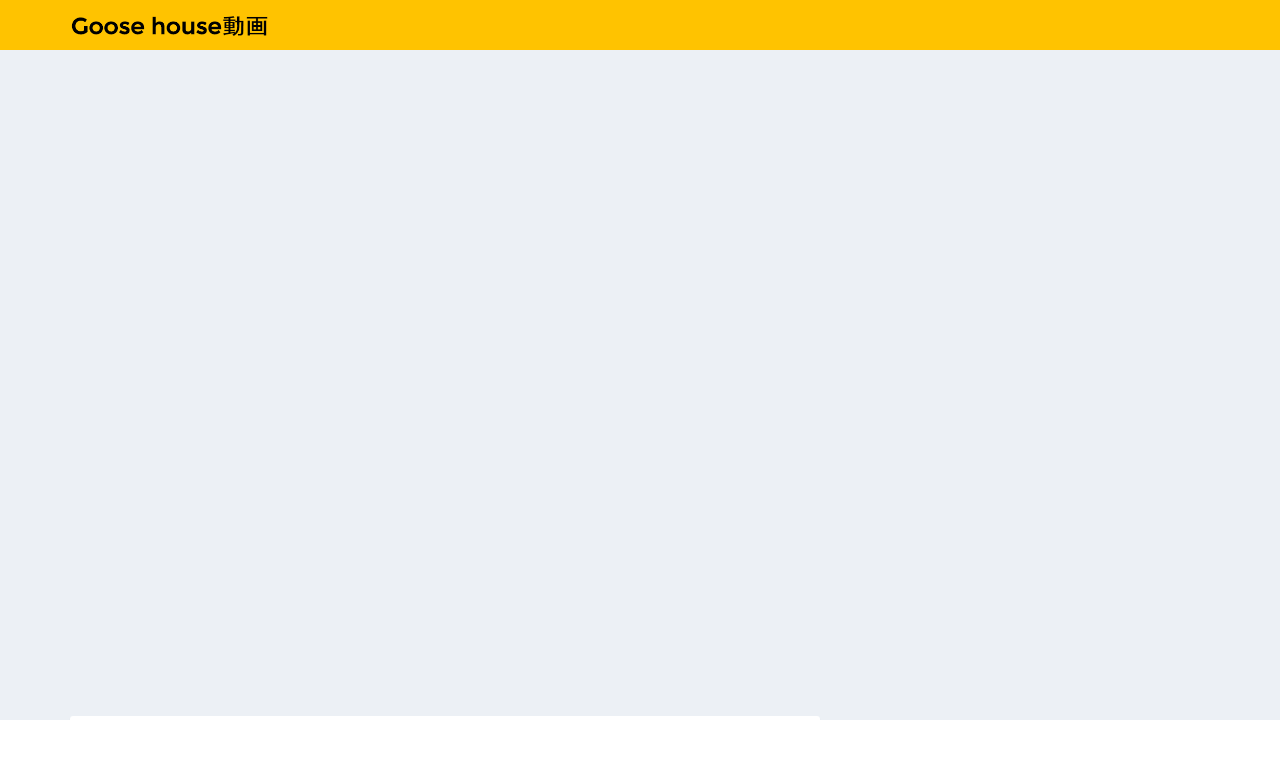

--- FILE ---
content_type: text/html; charset=UTF-8
request_url: https://goosehouse.xyz/video/x-THZrQTg5E/
body_size: 21212
content:
<!DOCTYPE html>
<html lang="ja">
<head>
  <meta charset="utf-8">
  <title>Life time Respect／三木道三(Cover） | Goosehouse動画 - Goosehouse動画まとめサイト</title>
  <meta name="robots" content="index,follow">
  <meta http-equiv="X-UA-Compatible" content="IE=edge">
  <meta content="width=device-width, initial-scale=1, maximum-scale=1, user-scalable=no" name="viewport">

  <meta name="description" content="Life time Respect／三木道三(Cover） - OFFICIALWEBSITE:http://goosehouse.jpFACEBOOK:Goosehouse.jpTWITTER:GoosehouseJP">
  <meta name="keywords" content="goose,house,グース,ハウス,goosehouse,グースハウス,シンガーソングライター,singer,song,writer,singer song writer,音楽,オンガク,music,youtube,ustream,live,ライブ,live house,ライブハウス,Goose house動画,竹渕慶,工藤秀平,竹澤汀,マナミ,沙夜香,ワタナベシュウヘイ,齊藤ジョニー,関取花,中村千尋,木村正英,神田莉緒香,d-iZe,片平里菜" />
  <meta property="og:site_name" content="Life time Respect／三木道三(Cover） | Goosehouse動画 - Goosehouse動画まとめサイト" />
  <meta property="og:url" content="http://goosehouse.xyz/video/x-THZrQTg5E/" />
  <meta property="og:title" content="Life time Respect／三木道三(Cover） | Goosehouse動画 - Goosehouse動画まとめサイト" />
  <meta property="og:type" content="website" />
  <meta property="og:image" content="http://goosehouse.xyz/apple-touch-icon.png" />
  <meta property="og:description" content="Life time Respect／三木道三(Cover） - OFFICIALWEBSITE:http://goosehouse.jpFACEBOOK:Goosehouse.jpTWITTER:GoosehouseJP"/>

  <link rel="canonical" href="http://goosehouse.xyz/video/x-THZrQTg5E/" />
  <link rel="alternate" media="handheld" href="http://goosehouse.xyz/video/x-THZrQTg5E/" />

  <link href="/css/base.min.css" rel="stylesheet" type="text/css" />
  <link href="/css/font-awesome.min.css" rel="stylesheet" type="text/css" />
  <link href="/css/ionicons.min.css" rel="stylesheet" type="text/css" />
  <link href="/css/AdminLTE.css" rel="stylesheet" type="text/css" />
  <link href="/css/skin-yellow.css" rel="stylesheet" type="text/css" />

  <!-- HTML5 Shim and Respond.js IE8 support of HTML5 elements and media queries -->
  <!-- WARNING: Respond.js doesn't work if you view the page via file:// -->
  <!--[if lt IE 9]>
      <script src="https://oss.maxcdn.com/html5shiv/3.7.2/html5shiv.min.js"></script>
      <script src="https://oss.maxcdn.com/respond/1.4.2/respond.min.js"></script>
  <![endif]-->

  <script src="/js/jquery.min.js" type="text/javascript"></script>
  <script src="/js/base.min.js" type="text/javascript"></script>
  <script src="/js/app.min.js" type="text/javascript"></script>

    
<!-- Global site tag (gtag.js) - Google Analytics -->
<script async src="https://www.googletagmanager.com/gtag/js?id=UA-7299169-18"></script>
<script>
  window.dataLayer = window.dataLayer || [];
  function gtag(){dataLayer.push(arguments);}
  gtag('js', new Date());

  gtag('config', 'UA-7299169-18');
</script>
<!-- Google Ad Block Message -->
<script async src="https://fundingchoicesmessages.google.com/i/pub-6034466324804552?ers=1" nonce="6rQxb2o9fWXifgwbTpKjqA"></script><script nonce="6rQxb2o9fWXifgwbTpKjqA">(function() {function signalGooglefcPresent() {if (!window.frames['googlefcPresent']) {if (document.body) {const iframe = document.createElement('iframe'); iframe.style = 'width: 0; height: 0; border: none; z-index: -1000; left: -1000px; top: -1000px;'; iframe.style.display = 'none'; iframe.name = 'googlefcPresent'; document.body.appendChild(iframe);} else {setTimeout(signalGooglefcPresent, 0);}}}signalGooglefcPresent();})();</script>
  
  
  <!-- Le fav and touch icons -->
  <link rel="shortcut icon" href="/favicon.ico">
  <link rel="apple-touch-icon" href="/apple-touch-icon.png">
</head>

  <body class="skin-yellow layout-top-nav">
    <!-- Site wrapper -->
    <div class="wrapper">

      <header class="main-header">
        <nav class="navbar navbar-static-top">
          <div class="container">
            <div class="navbar-header">
              <a href="/" class="navbar-brand"><img src="/img/logo.png" style="width:200px;"></a>
            </div>
          </div><!-- /.container-fluid -->
        </nav>
      </header>

      <!-- Full Width Column -->
      <div class="content-wrapper">
        <div class="container">
          <!-- Main content -->
          <section class="content">
            <div class="row" style="margin-bottom:10px;">
              <div class="col-sm-12">
                <!-- 16:9 aspect ratio -->
                <div class="embed-responsive embed-responsive-16by9">
                  <iframe class="embed-responsive-item" src="https://www.youtube.com/embed/x-THZrQTg5E?autoplay=1&iv_load_policy=3&rel=0" frameborder="0" allowfullscreen></iframe>
                </div>
              </div>
            </div>

            <div class="row">
              <div class="col-sm-8">
                <div class="box box-solid">
                  <div class="box-body">
                    <h1 style="font-size:24px;margin-top:10px;margin-bottom:10px;">Life time Respect／三木道三(Cover）</h1>
                    <p class="lead pull-right" style="margin-bottom:0px;">1,157,655回</p>
                    <p>2013/04/29</p>
                    <p>
                                                                  <a class="btn btn-warning btn-xs btn-flat" href="/videos/tag:ks/" style="margin-right:2px;margin-bottom:10px;">工藤秀平</a>
                                                                                                                                                                                                                                                                <a class="btn btn-warning btn-xs btn-flat" href="/videos/tag:tm/" style="margin-right:2px;margin-bottom:10px;">竹澤汀</a>
                                                                                                                                                                                                                                                                                                          <a class="btn btn-warning btn-xs btn-flat" href="/videos/tag:dz/" style="margin-right:2px;margin-bottom:10px;">d-iZe</a>
                                                                                                                                                                                                                                                                                                                                                                                                                                                                                                                                                                                                                                                                                                                                                                                                                                                                                                                                                                                                                                                                                                                                        <a class="btn btn-warning btn-xs btn-flat" href="/videos/tag:signal/" style="margin-right:2px;margin-bottom:10px;">signal</a>
                                                                                                                                                                                                                                                                                                                                                                                                                                                                                                  </p>
                    <p>OFFICIAL WEBSITE: <a href="http://goosehouse.jp" target="_blank">http://goosehouse.jp</a><br />
FACEBOOK:Goosehouse.jp<br />
TWITTER:GoosehouseJP</p>
                  </div><!-- /.box-body -->
                </div><!-- /.box -->
              </div>
              <div class="col-sm-4">
                <div class="row">
                  <div class="col-sm-12" style="margin-bottom:10px;">
                    <!-- Goose house動画-レスポンシブ(動画画面) -->
                    <ins class="adsbygoogle"
                         style="display:block"
                         data-ad-client="ca-pub-6034466324804552"
                         data-ad-slot="5100632307"
                         data-ad-format="auto"></ins>
                    <script>(adsbygoogle = window.adsbygoogle || []).push({});</script>
                   </div>
                </div>
              </div>
            </div>

            <div class="row">
              <div class="col-sm-12">
                <div class="box box-solid">
                  <div class="box-body">
                    <p>関連動画</p>
                                          <div class="col-lg-2 col-md-3 col-sm-4 col-xs-6" style="padding-bottom:20px;padding-right:10px;padding-left:0px;">
                        <a href="/video/JjWiVb4bbFE/"><img src="https://i.ytimg.com/vi/JjWiVb4bbFE/mqdefault.jpg" class="img-responsive"></a>
                        <div class="video-detail" style="height:58px;">
                          <a href="/video/JjWiVb4bbFE/"><small><strong>Lovers / sumika（Cover）</strong></small></a>
                          <p class="text-muted">
                            <small>1,622,134 回 ・ 2018/03/20</small>
                          </p>
                        </div>
                      </div>
                                          <div class="col-lg-2 col-md-3 col-sm-4 col-xs-6" style="padding-bottom:20px;padding-right:10px;padding-left:0px;">
                        <a href="/video/XaCSCOlC2Z8/"><img src="https://i.ytimg.com/vi/XaCSCOlC2Z8/mqdefault.jpg" class="img-responsive"></a>
                        <div class="video-detail" style="height:58px;">
                          <a href="/video/XaCSCOlC2Z8/"><small><strong>My Boo／清水翔太（Cover）</strong></small></a>
                          <p class="text-muted">
                            <small>840,866 回 ・ 2016/11/20</small>
                          </p>
                        </div>
                      </div>
                                          <div class="col-lg-2 col-md-3 col-sm-4 col-xs-6" style="padding-bottom:20px;padding-right:10px;padding-left:0px;">
                        <a href="/video/5nnEVC5ZCR8/"><img src="https://i.ytimg.com/vi/5nnEVC5ZCR8/mqdefault.jpg" class="img-responsive"></a>
                        <div class="video-detail" style="height:58px;">
                          <a href="/video/5nnEVC5ZCR8/"><small><strong>タッタ／ゆず（Cover）</strong></small></a>
                          <p class="text-muted">
                            <small>926,338 回 ・ 2017/04/17</small>
                          </p>
                        </div>
                      </div>
                                          <div class="col-lg-2 col-md-3 col-sm-4 col-xs-6" style="padding-bottom:20px;padding-right:10px;padding-left:0px;">
                        <a href="/video/J6pSjwp4qxw/"><img src="https://i.ytimg.com/vi/J6pSjwp4qxw/mqdefault.jpg" class="img-responsive"></a>
                        <div class="video-detail" style="height:58px;">
                          <a href="/video/J6pSjwp4qxw/"><small><strong>アイネクライネ / 米津玄師（Cover）</strong></small></a>
                          <p class="text-muted">
                            <small>2,882,026 回 ・ 2015/11/21</small>
                          </p>
                        </div>
                      </div>
                                          <div class="col-lg-2 col-md-3 col-sm-4 col-xs-6" style="padding-bottom:20px;padding-right:10px;padding-left:0px;">
                        <a href="/video/RRzUJ0oL9cc/"><img src="https://i.ytimg.com/vi/RRzUJ0oL9cc/mqdefault.jpg" class="img-responsive"></a>
                        <div class="video-detail" style="height:58px;">
                          <a href="/video/RRzUJ0oL9cc/"><small><strong>EXCITE／三浦大知(Cover）</strong></small></a>
                          <p class="text-muted">
                            <small>1,036,761 回 ・ 2018/02/22</small>
                          </p>
                        </div>
                      </div>
                                          <div class="col-lg-2 col-md-3 col-sm-4 col-xs-6" style="padding-bottom:20px;padding-right:10px;padding-left:0px;">
                        <a href="/video/VCIbjEia-oI/"><img src="https://i.ytimg.com/vi/VCIbjEia-oI/mqdefault.jpg" class="img-responsive"></a>
                        <div class="video-detail" style="height:58px;">
                          <a href="/video/VCIbjEia-oI/"><small><strong>ライオン／May’n・中島 愛（Cover）</strong></small></a>
                          <p class="text-muted">
                            <small>1,352,540 回 ・ 2018/09/17</small>
                          </p>
                        </div>
                      </div>
                                          <div class="col-lg-2 col-md-3 col-sm-4 col-xs-6" style="padding-bottom:20px;padding-right:10px;padding-left:0px;">
                        <a href="/video/-cxSzWc1nRw/"><img src="https://i.ytimg.com/vi/-cxSzWc1nRw/mqdefault.jpg" class="img-responsive"></a>
                        <div class="video-detail" style="height:58px;">
                          <a href="/video/-cxSzWc1nRw/"><small><strong>春の涙を/Goose house（歌詞付き）</strong></small></a>
                          <p class="text-muted">
                            <small>571,302 回 ・ 2018/03/16</small>
                          </p>
                        </div>
                      </div>
                                          <div class="col-lg-2 col-md-3 col-sm-4 col-xs-6" style="padding-bottom:20px;padding-right:10px;padding-left:0px;">
                        <a href="/video/axWTpRpeb9I/"><img src="https://i.ytimg.com/vi/axWTpRpeb9I/mqdefault.jpg" class="img-responsive"></a>
                        <div class="video-detail" style="height:58px;">
                          <a href="/video/axWTpRpeb9I/"><small><strong>Family Song／星野 源（Cover）</strong></small></a>
                          <p class="text-muted">
                            <small>1,052,861 回 ・ 2018/02/18</small>
                          </p>
                        </div>
                      </div>
                                          <div class="col-lg-2 col-md-3 col-sm-4 col-xs-6" style="padding-bottom:20px;padding-right:10px;padding-left:0px;">
                        <a href="/video/VEqmEzRzArw/"><img src="https://i.ytimg.com/vi/VEqmEzRzArw/mqdefault.jpg" class="img-responsive"></a>
                        <div class="video-detail" style="height:58px;">
                          <a href="/video/VEqmEzRzArw/"><small><strong>今宵の月のように／エレファントカシマシ（Cover）</strong></small></a>
                          <p class="text-muted">
                            <small>1,843,993 回 ・ 2017/11/17</small>
                          </p>
                        </div>
                      </div>
                                          <div class="col-lg-2 col-md-3 col-sm-4 col-xs-6" style="padding-bottom:20px;padding-right:10px;padding-left:0px;">
                        <a href="/video/AO9v1jliqx4/"><img src="https://i.ytimg.com/vi/AO9v1jliqx4/mqdefault.jpg" class="img-responsive"></a>
                        <div class="video-detail" style="height:58px;">
                          <a href="/video/AO9v1jliqx4/"><small><strong>繋ぐひと／Goose house（歌詞付き）4/11『Flight』収録曲</strong></small></a>
                          <p class="text-muted">
                            <small>274,780 回 ・ 2018/04/07</small>
                          </p>
                        </div>
                      </div>
                                          <div class="col-lg-2 col-md-3 col-sm-4 col-xs-6" style="padding-bottom:20px;padding-right:10px;padding-left:0px;">
                        <a href="/video/iehulywj4Rc/"><img src="https://i.ytimg.com/vi/iehulywj4Rc/mqdefault.jpg" class="img-responsive"></a>
                        <div class="video-detail" style="height:58px;">
                          <a href="/video/iehulywj4Rc/"><small><strong>東京／くるり（Cover）</strong></small></a>
                          <p class="text-muted">
                            <small>369,902 回 ・ 2018/04/21</small>
                          </p>
                        </div>
                      </div>
                                          <div class="col-lg-2 col-md-3 col-sm-4 col-xs-6" style="padding-bottom:20px;padding-right:10px;padding-left:0px;">
                        <a href="/video/tJEBPb3EfUQ/"><img src="https://i.ytimg.com/vi/tJEBPb3EfUQ/mqdefault.jpg" class="img-responsive"></a>
                        <div class="video-detail" style="height:58px;">
                          <a href="/video/tJEBPb3EfUQ/"><small><strong>TT -Japanese ver.-／TWICE（Cover）</strong></small></a>
                          <p class="text-muted">
                            <small>3,313,119 回 ・ 2017/09/11</small>
                          </p>
                        </div>
                      </div>
                                      </div><!-- /.box-body -->
                </div><!-- /.box -->
               </div>
            </div>

            <div class="row">
              <div class="col-sm-12" style="margin-top:5px;">
                <!-- Goose house動画-レスポンシブ(共通フッター) -->
                <ins class="adsbygoogle"
                     style="display:block"
                     data-ad-client="ca-pub-6034466324804552"
                     data-ad-slot="1867964300"
                     data-ad-format="auto"></ins>
                <script>(adsbygoogle = window.adsbygoogle || []).push({});</script>
              </div>
            </div>
          </section><!-- /.content -->
        </div><!-- /.container -->
      </div><!-- /.content-wrapper -->

      <footer class="main-footer">
        <div class="container">
          <div class="pull-right">
            <div style="margin-top:10px;margin-bottom:10px;">
                            <iframe src="//www.facebook.com/plugins/like.php?href=https%3A%2F%2Fwww.facebook.com%2FGoosehouseXYZ&amp;width&amp;layout=button_count&amp;action=like&amp;show_faces=false&amp;share=false&amp;height=21&amp;appId=712905592163411" scrolling="no" frameborder="0" style="border:none; overflow:hidden; height:21px;width:130px;" allowTransparency="true"></iframe>
                                          <div style="text-align:left;display:inline-block;padding-right:10px;">
                <a href="https://twitter.com/share" class="twitter-share-button" data-url="https://goosehouse.xyz/" data-text="Goosehouse動画 - Goosehouse動画まとめサイト" data-lang="ja">ツイート</a>
              </div>
                                          <a href="http://b.hatena.ne.jp/entry/https://goosehouse.xyz" class="hatena-bookmark-button" data-hatena-bookmark-title="Goosehouse動画 - Goosehouse動画まとめサイト" data-hatena-bookmark-layout="basic-counter" data-hatena-bookmark-lang="ja" title="このエントリーをはてなブックマークに追加"><img src="https://b.st-hatena.com/images/entry-button/button-only@2x.png" alt="このエントリーをはてなブックマークに追加" width="20" height="20" style="border: none;" /></a>
                          </div>
            <p><i class="fa fa-envelope"></i> goose-info@goosehouse.xyz</p>
          </div>
          <h3 style="margin-top: 10px;">
            <a href="https://www.facebook.com/GoosehouseXYZ" class="fa fa-facebook" target="_blank"></a>
            <a href="https://twitter.com/GoosehouseXYZ" class="fa fa-twitter" style="margin-left:20px;" target="_blank"></a>
            <a href="mailto:goose-info@goosehouse.xyz" style="margin-left:20px;" class="fa fa-envelope"></a>
          </h3>
          <p><strong>© 2025 Goose house</strong> All rights reserved.</p>
        </div><!-- /.container -->
      </footer>

<script>!function(d,s,id){var js,fjs=d.getElementsByTagName(s)[0];if(!d.getElementById(id)){js=d.createElement(s);js.id=id;js.src="//platform.twitter.com/widgets.js";fjs.parentNode.insertBefore(js,fjs);}}(document,"script","twitter-wjs");</script>
<script type="text/javascript" src="https://b.st-hatena.com/js/bookmark_button.js" charset="utf-8" async="async"></script>
<script async src="//pagead2.googlesyndication.com/pagead/js/adsbygoogle.js"></script>

    </div><!-- ./wrapper -->
  </body>
</html>




--- FILE ---
content_type: text/html; charset=utf-8
request_url: https://www.google.com/recaptcha/api2/aframe
body_size: 268
content:
<!DOCTYPE HTML><html><head><meta http-equiv="content-type" content="text/html; charset=UTF-8"></head><body><script nonce="wv7XAkG8JIcoI0lW824B_w">/** Anti-fraud and anti-abuse applications only. See google.com/recaptcha */ try{var clients={'sodar':'https://pagead2.googlesyndication.com/pagead/sodar?'};window.addEventListener("message",function(a){try{if(a.source===window.parent){var b=JSON.parse(a.data);var c=clients[b['id']];if(c){var d=document.createElement('img');d.src=c+b['params']+'&rc='+(localStorage.getItem("rc::a")?sessionStorage.getItem("rc::b"):"");window.document.body.appendChild(d);sessionStorage.setItem("rc::e",parseInt(sessionStorage.getItem("rc::e")||0)+1);localStorage.setItem("rc::h",'1765626627053');}}}catch(b){}});window.parent.postMessage("_grecaptcha_ready", "*");}catch(b){}</script></body></html>

--- FILE ---
content_type: application/javascript; charset=utf-8
request_url: https://fundingchoicesmessages.google.com/f/AGSKWxWw0bFJzoQgqWxwvLuWgcQycxjpmz3ZBWL5knJcIoBqfH3s_EwjzFRhs6Z-Gv7gfnGm9FqVu_eBRwpXXcJNf7HW_g5DtCao_7HqYjErZgpTcTCEFJPn2QPqjox0AA_Lml8wZj78Cg==?fccs=W251bGwsbnVsbCxudWxsLG51bGwsbnVsbCxudWxsLFsxNzY1NjI2NjI3LDk1MDAwMDAwXSxudWxsLG51bGwsbnVsbCxbbnVsbCxbNyw2XSxudWxsLG51bGwsbnVsbCxudWxsLG51bGwsbnVsbCxudWxsLG51bGwsbnVsbCwzXSwiaHR0cHM6Ly9nb29zZWhvdXNlLnh5ei92aWRlby94LVRIWnJRVGc1RS8iLG51bGwsW1s4LCJzQ2hOSDVPc2FrMCJdLFs5LCJlbi1VUyJdLFsxNiwiWzEsMSwxXSJdLFsxOSwiMiJdLFsxNywiWzBdIl0sWzI0LCIiXSxbMjksImZhbHNlIl1dXQ
body_size: 114
content:
if (typeof __googlefc.fcKernelManager.run === 'function') {"use strict";this.default_ContributorServingResponseClientJs=this.default_ContributorServingResponseClientJs||{};(function(_){var window=this;
try{
var jp=function(a){this.A=_.t(a)};_.u(jp,_.J);var kp=function(a){this.A=_.t(a)};_.u(kp,_.J);kp.prototype.getWhitelistStatus=function(){return _.F(this,2)};var lp=function(a){this.A=_.t(a)};_.u(lp,_.J);var mp=_.Zc(lp),np=function(a,b,c){this.B=a;this.j=_.A(b,jp,1);this.l=_.A(b,_.Jk,3);this.F=_.A(b,kp,4);a=this.B.location.hostname;this.D=_.Ag(this.j,2)&&_.O(this.j,2)!==""?_.O(this.j,2):a;a=new _.Lg(_.Kk(this.l));this.C=new _.Yg(_.q.document,this.D,a);this.console=null;this.o=new _.fp(this.B,c,a)};
np.prototype.run=function(){if(_.O(this.j,3)){var a=this.C,b=_.O(this.j,3),c=_.$g(a),d=new _.Rg;b=_.gg(d,1,b);c=_.D(c,1,b);_.dh(a,c)}else _.ah(this.C,"FCNEC");_.hp(this.o,_.A(this.l,_.Be,1),this.l.getDefaultConsentRevocationText(),this.l.getDefaultConsentRevocationCloseText(),this.l.getDefaultConsentRevocationAttestationText(),this.D);_.ip(this.o,_.F(this.F,1),this.F.getWhitelistStatus());var e;a=(e=this.B.googlefc)==null?void 0:e.__executeManualDeployment;a!==void 0&&typeof a==="function"&&_.Mo(this.o.G,
"manualDeploymentApi")};var op=function(){};op.prototype.run=function(a,b,c){var d;return _.v(function(e){d=mp(b);(new np(a,d,c)).run();return e.return({})})};_.Nk(7,new op);
}catch(e){_._DumpException(e)}
}).call(this,this.default_ContributorServingResponseClientJs);
// Google Inc.

//# sourceURL=/_/mss/boq-content-ads-contributor/_/js/k=boq-content-ads-contributor.ContributorServingResponseClientJs.en_US.sChNH5Osak0.es5.O/d=1/exm=ad_blocking_detection_executable,kernel_loader,loader_js_executable/ed=1/rs=AJlcJMz7a3Aoypzl3FteasZliPsUtk5MMw/m=cookie_refresh_executable
__googlefc.fcKernelManager.run('\x5b\x5b\x5b7,\x22\x5b\x5bnull,\\\x22goosehouse.xyz\\\x22,\\\x22AKsRol87DKsThf6TK5YYA4CPNOUVbxyJ20H03VgOMKHQswQa0MGWvHtpNTNbL3tbrb5_L4TEhE8DQfRevMgNvr--tL6ssQ98so6lmCe8jslPND3MTUAJzRml6qpFIPxtEhnUIVjYORqclXR9-luMFTxk1K0xPi6bug\\\\u003d\\\\u003d\\\x22\x5d,null,\x5b\x5bnull,null,null,\\\x22https:\/\/fundingchoicesmessages.google.com\/f\/AGSKWxWOcaJjrR0qSq2-_G4OS48cMfNIexrS3jv_-iQprtCVact5r9HO9OoWOAxH30_u3n2_iGkcL1QFGoH-d6VDKQ6d5EwkXdX7l3A_MMPHYyQ1TAjFvfDOzAzeTeE6IRwMuFEfezhORw\\\\u003d\\\\u003d\\\x22\x5d,null,null,\x5bnull,null,null,\\\x22https:\/\/fundingchoicesmessages.google.com\/el\/AGSKWxUU0EjCym9krtrpzurjiN45YSspOQOvde6k9qCspoM5WYXdPNmNihJ4QOjeyn7frGbK3YPiKcrsaj6UNmRxUV4k7BRsgz9Vpx-vHaIC_LC7JuE-gju7nsyIThVrA_6oHAuRScJSEw\\\\u003d\\\\u003d\\\x22\x5d,null,\x5bnull,\x5b7,6\x5d,null,null,null,null,null,null,null,null,null,3\x5d\x5d,\x5b2,1\x5d\x5d\x22\x5d\x5d,\x5bnull,null,null,\x22https:\/\/fundingchoicesmessages.google.com\/f\/AGSKWxW3z0F6ZlQIc9gzvNJI7Np5W12Ps0zeR9HSFLey6uYNbcMm948r4oOPKI_2U59W_7cboGnhKteModNB_zkcIlE9xlaef8nQjk7lbQdOLudYq_ASz2S91Trg2SJNV7sZiTEke0sfBw\\u003d\\u003d\x22\x5d\x5d');}

--- FILE ---
content_type: application/javascript; charset=utf-8
request_url: https://fundingchoicesmessages.google.com/f/AGSKWxXXhog685talX8TI4q3T7sHKmx0DiNE5I2T1KV4Qr08iHwCZsO1CpZd-IHavR_OC0TGI4esued4FYsjRj9hs-O1k7x0a3OW1MmiBeqPun5n8SKLt9_9ol1TyvoOMyl5TSJ0sJq6crpfb7NQXUNurHRHM6sYDLHtpEXdZqrkUcVVf2x7rtYkMDSGp5mJ/_/ads_bg./ad_forum_/admicro_.intad./ads-sidebar-
body_size: -1290
content:
window['7318fec7-cfd1-4e26-8825-87be29de9b83'] = true;